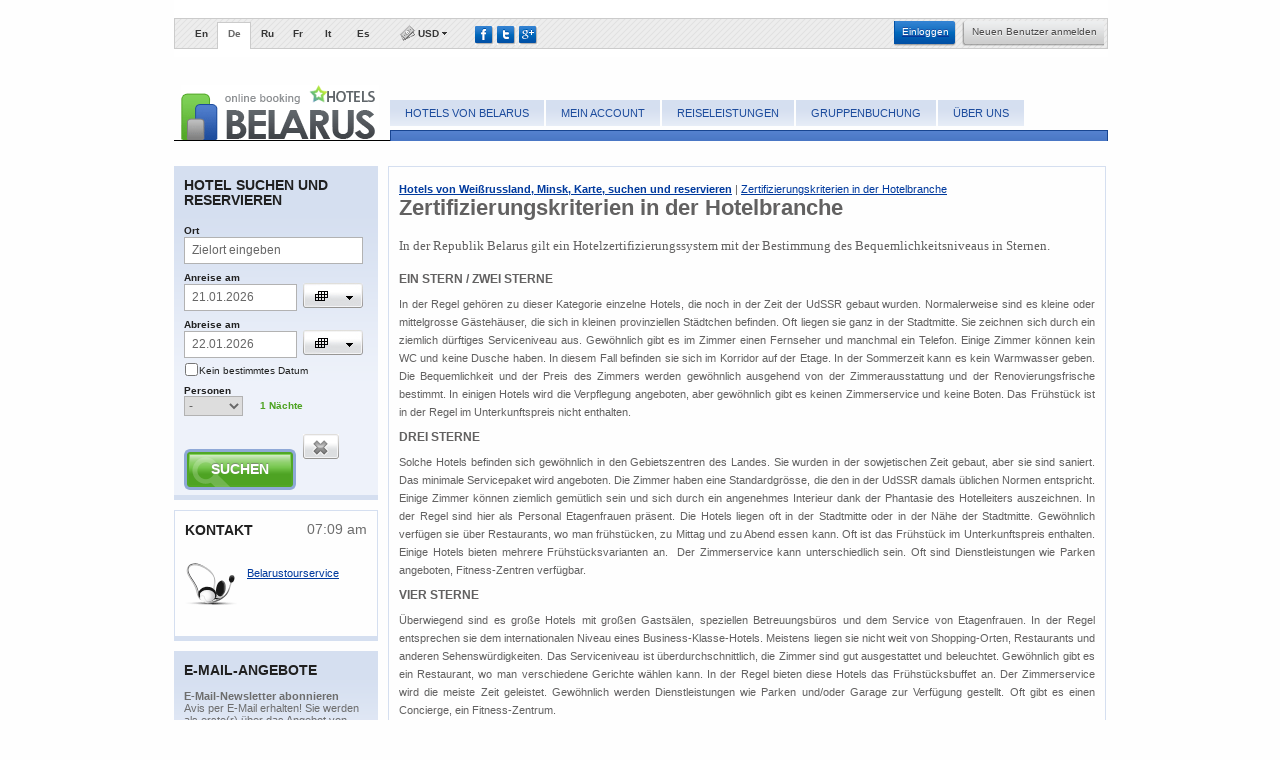

--- FILE ---
content_type: text/html; charset=UTF-8
request_url: https://www.belarushotels.by/de/belorussion-hotels-star-ratings/
body_size: 33307
content:
<!DOCTYPE html PUBLIC "-//W3C//DTD XHTML 1.0 Transitional//EN" "http://www.w3.org/TR/xhtml1/DTD/xhtml1-transitional.dtd"><html xmlns="http://www.w3.org/1999/xhtml">
<head>
<title>Zertifizierungskriterien in der Hotelbranche</title>		
					<meta name="description" content="" />
			<meta name="keywords" content="" />
				
		
		<link rel="stylesheet" type="text/css" href="/css/global.css" />
		<link rel="stylesheet" type="text/css" href="/css/skin.css" />		
		<link rel="stylesheet" type="text/css" href="/css/style.css" />

		<script type="text/javascript" src="/js/custom.js"></script>
		<meta http-equiv="Content-Type" content="text/html; charset=UTF-8" />
        <link rel="shortcut icon" type="image/x-icon" href="/favicon.ico" />

		<link rel="stylesheet" href="/js/jquery-ui/jquery-ui.min.css" media="screen" />
		<script type="text/javascript" src="/js/jquery/jquery.js"></script>
		<script type="text/javascript" src="/js/jquery-ui/jquery-ui.min.js"></script>
		<script type="text/javascript" src="/js/i18n/jquery-ui-i18n.js"></script>

		<script type="text/javascript" src="/fancybox/jquery.mousewheel-3.0.2.pack.js"></script>
		<script type="text/javascript" src="/fancybox/jquery.fancybox-1.3.1.js"></script>
		<link rel="stylesheet" type="text/css" href="/fancybox/jquery.fancybox-1.3.1.css" media="screen" />

		<script src="/js/lib/jquery.jcarousel.js" type="text/javascript"></script>
		<!-- <script src="/js/jquery.lightbox-0.5.js" type="text/javascript"></script> -->
		<script src="/js/main.js" type="text/javascript" ></script>

		<link rel="alternate" hreflang="en" href="/en/belorussion-hotels-star-ratings/">
<link rel="alternate" hreflang="de" href="/de/belorussion-hotels-star-ratings/">
<link rel="alternate" hreflang="ru" href="/ru/belorussion-hotels-star-ratings/">
<link rel="alternate" hreflang="fr" href="/fr/belorussion-hotels-star-ratings/">
<link rel="alternate" hreflang="it" href="/it/belorussion-hotels-star-ratings/">
<link rel="alternate" hreflang="es" href="/es/belorussion-hotels-star-ratings/">
<link rel="alternate" hreflang="x-default" href="/en/">
		
<!--[if lt IE 9]>
<style>
	.button_for_hotels input {
		min-width: auto;
		padding: 2px 0 0 0;
	}
</style>
<![endif]-->

<!--[if lt IE 7]>

<script type="text/javascript" src="./js/DD_belatedPNG_0.0.8a-min.js"></script>

<script type="text/javascript">
	 DD_belatedPNG.fix('.png_bg');
</script>

<style>

	#block_line_2 .block_col_2 #block_special {
		margin-top: 11px !important;
	}

	#menu {
		border-bottom: 1px solid #000000;
		height: 48px !important;
	}

	#menu  #top_menu {
		margin-left: -4px;
	}

	#menu .logo {
		margin-top: 0px;
	}

	/*#menu ul.level2 li a {
		padding: 0 20px !important;
	}*/

	#positoin_left {
		margin-top: 3px;
	}

	#menu li ul.level2,
	#menu li.act ul.level2 {
		width: 250px !important;
		padding: 0;
	}

	#menu li ul.level2,
	#menu li.act ul.level2 {
		top: 43px;
	}

ul.jcarousel-skin-tango {
	margin-left: 7px;
}

</style>
<![endif]-->

	</head>
					<body>
		
<!-- Google Tag Manager -->
<noscript><iframe src="//www.googletagmanager.com/ns.html?id=GTM-WT2JRD"
height="0" width="0" style="display:none;visibility:hidden"></iframe></noscript>
<script>(function(w,d,s,l,i){w[l]=w[l]||[];w[l].push({'gtm.start':
new Date().getTime(),event:'gtm.js'});var f=d.getElementsByTagName(s)[0],
j=d.createElement(s),dl=l!='dataLayer'?'&l='+l:'';j.async=true;j.src=
'//www.googletagmanager.com/gtm.js?id='+i+dl;f.parentNode.insertBefore(j,f);
})(window,document,'script','dataLayer','GTM-WT2JRD');</script>
<!-- End of Google Tag Manager -->
<!-- Google tag (gtag.js) -->
<script async src="https://www.googletagmanager.com/gtag/js?id=G-CR07KTR6C6"></script>
<script>
  window.dataLayer = window.dataLayer || [];
  function gtag(){dataLayer.push(arguments);}
  gtag('js', new Date());

  gtag('config', 'G-CR07KTR6C6');
</script>
<!-- Google Adsense -->
<script async src="https://pagead2.googlesyndication.com/pagead/js/adsbygoogle.js"></script>
<script>
     (adsbygoogle = window.adsbygoogle || []).push({
          google_ad_client: "ca-pub-9274541610873031",
          enable_page_level_ads: true
     });
</script>
<!-- Google Adsense -->

<script> document.oncopy = function () { var bodyElement = document.body; var selection = getSelection(); var href = document.location.href; var copyright = "<br><br>Source: <a href='"+ href +"'>" + href + "</a><br>© ​BelarusTourService"; var text = selection + copyright; var divElement = document.createElement('div'); divElement.style.position = 'absolute'; divElement.style.left = '-99999px'; divElement.innerHTML = text; bodyElement.appendChild(divElement); selection.selectAllChildren(divElement); setTimeout(function() { bodyElement.removeChild(divElement); }, 0); }; </script>

<!-- Facebook code -->
<div id="fb-root"></div>
<script>(function(d, s, id) {
  var js, fjs = d.getElementsByTagName(s)[0];
  if (d.getElementById(id)) return;
  js = d.createElement(s); js.id = id;
  js.src = "//connect.facebook.net/en_US/all.js#xfbml=1";
  fjs.parentNode.insertBefore(js, fjs);
}(document, 'script', 'facebook-jssdk'));</script>
<!-- End of Facebook code -->

		<div id="wrapper">
			<div id="header_bg">
				<div id="header">
					<ul id="lang_menu">
						<li><a rel="alternate" hreflang="en" href="/en/belorussion-hotels-star-ratings/">En</a></li>
								<li class="act">De</li>
								<li><a rel="alternate" hreflang="ru" href="/ru/belorussion-hotels-star-ratings/">Ru</a></li>
								<li><a rel="alternate" hreflang="fr" href="/fr/belorussion-hotels-star-ratings/">Fr</a></li>
								<li><a rel="alternate" hreflang="it" href="/it/belorussion-hotels-star-ratings/">It</a></li>
								<li><a rel="alternate" hreflang="es" href="/es/belorussion-hotels-star-ratings/">Es</a></li>
			</ul>				    <div id="currency" onmouseover="document.getElementById('sel').className+=' over'; this.className+=' over';" onmouseout="this.className='';  document.getElementById('sel').className='';">
			        	        	        	    		    <table cellpadding="0" cellspacing="0"><tr>
		        <td><img src="/img/cur.png" alt="" /></td>
		        <td>USD</td>
		        <td><img src="/img/arr.gif" alt="" /></td>
		    </tr></table>
	            <div id="sel">
	    		    			    <a href="#" onclick="currSend('BYR'); return false">
				    <table cellpadding="0" cellspacing="0"><tr>
				        <td><img class="bg_png" src="/img/cur.png" alt="" /></td>
				        <td>BYN</td>
				    </tr></table>
			    </a>
		    	    		    			    <a href="#" onclick="currSend('RUB'); return false">
				    <table cellpadding="0" cellspacing="0"><tr>
				        <td><img class="bg_png" src="/img/cur.png" alt="" /></td>
				        <td>RUB</td>
				    </tr></table>
			    </a>
		    	    		    			    <a href="#" onclick="currSend('EUR'); return false">
				    <table cellpadding="0" cellspacing="0"><tr>
				        <td><img class="bg_png" src="/img/cur.png" alt="" /></td>
				        <td>EUR</td>
				    </tr></table>
			    </a>
		    	    		    	        </div>
</div>
<script language="JavaScript">
function currSend(curr) {
          $.post('/de/belorussion-hotels-star-ratings/', {
				currency: curr },
				function () {
					window.location.href='/de/belorussion-hotels-star-ratings/';
					}
          );
     }
</script>
				    <div class="social_networks">
				    	<a href="http://www.facebook.com/BelarusTourService" target="_blank"><img src="/images/fb.gif" alt="" /></a>
				    	<a href="https://twitter.com/beltourservice" target="_blank"><img src="/images/tw.gif" alt="" /></a>
				    	<a href="https://plus.google.com/u/0/102641805555768887333/posts" target="_blank"><img src="/images/gp.gif" alt="" /></a>
				    </div>
				    <div id="loginDiv"><div style="float: right; padding: 2px 0 0 0;">
	<div class="btn" id="cartDiv" style="margin: 0px 15px 0 5px; width: 50px; float: right; display: none;"><input type="button" id="cartBtn" class="" style="border:none; width: 50px;" value="cart" /></div>
	<div class="btn register_link"><img src="/img/bg_regl.png" alt="" class="lbg" /><a href="/de/registration/">​Neuen Benutzer anmelden</a></div>
	<div class="btn btn_lgn"><img src="/img/bg_btnl.png" alt="" class="lbg" /><a href="/de/user/login/"><div class="login_btn">Einloggen</div></a><img src="/img/bg_btnr.png" alt="" class="rbg" /></div>
</div>

<script language="JavaScript">
	$(function() {
		$("#cartBtn").click(function() {
			window.location.href = "https://www.belarushotels.by/de/cart/view/";
		});
		$("#logoutBtn").click(function() {
			window.location.href = "https://www.belarushotels.by/de/user/logout/";
		});
	});
</script></div>
				</div>
			</div>
			<div class="clear"><!-- --></div>
<div id="menu">
	<a href="/de/" class="logo"><img src="/img/logo.gif" alt="BelarusHotels.by Logo" /></a>
	<div id="positoin_left">
	<ul class="level1" id="top_menu">
			<li>
		<a href="/de/">Hotels von Belarus</a>

			
			<ul class="level2">
				<li><a href="/de/belarus-hotels-list/">Hotels von Belarus </a></li>
				<li><a href="/de/belorussion-hotels-star-ratings/">Zertifizierungskriterien in der Hotelbranche</a></li>
				<li><a href="/de/belorussion-hotels-online-booking/">Online-Buchungssystem</a></li>
				<li><a href="/de/guidelines-for-customers/">Benutzerhilfe</a></li>
				<li><a href="/de/terms-and-conditions/">Allgemeine Geschäftsbedingungen (AGB)</a></li>
							</ul>
			
		</li>
			<li>
		<a href="/de/user/">Mein Account</a>

			
			
		</li>
			<li>
		<a href="/de/сustomer_services/">Reiseleistungen</a>

			<ul class="level2">
				<li><a href="/de/belarusian_visas/">Belarussisches Visum</a></li>
				<li><a href="/de/transfers/">Transfers</a></li>
				<li><a href="/de/TouristVisaRequest/">Beantragung des touristischen Visums</a></li>
				<li><a href="/de/tours/">Ausflüge</a></li>
							</ul>
			
			
		</li>
			<li>
		<a href="/de/group_bookings/">Gruppenbuchung</a>

			
			
		</li>
			<li>
		<a href="/de/about/">Über uns</a>

			
			
		</li>
		</ul>

	<div class="bg_mn"><!-- --></div>
	</div><!-- end positoin_left -->

	<div class="clear"><!-- --></div>
</div>
	<div id="col1">
		<div id="block_search">
			<div class="sr_left  sr_inner">
				<script type="text/javascript">
var DatePicked_ = function() {
	var start = $("#date_s");
	var end = $("#date_o");
	var startDate = start.datepicker("getDate");



	
	var minEndDate = new Date();
	var maxEndDate = new Date();
	minEndDate.setDate(startDate.getDate() + 1);
	minEndDate.setMonth(startDate.getMonth());
	minEndDate.setFullYear(startDate.getFullYear());

	// fix jquery bug 31 day
	if(startDate > minEndDate){
		minEndDate.setMonth(startDate.getMonth() + 1);
	}
	
	maxEndDate.setMonth(startDate.getMonth());
	maxEndDate.setFullYear(startDate.getFullYear());
	maxEndDate.setDate(startDate.getDate() + 30);

	end.datepicker('option', 'minDate', minEndDate);
	end.datepicker('option', 'maxDate', maxEndDate);
	
	end.datepicker("setDate", minEndDate);
}

var DateSelected_ = function() {
		
	var tsStart = $("#date_s").val();
	var tsEnd = $("#date_o").val();
	
	var re = /(\d+).(\d+).(\d+)/;
	
	var newtsStart = tsStart.replace(re, "$2/$1/$3");
	var newDateStart = new Date(newtsStart);
	
	var newtsEnd = tsEnd.replace(re, "$2/$1/$3");
	var newDateEnd = new Date(newtsEnd);
	
	//alert(tsEnd);
	var countNights = ((newDateEnd.valueOf() / 1000) - (newDateStart.valueOf() / 1000)) / 86400;
	$('.nights_amount').text(countNights);
	
	//alert(Math.round((new Date(ts)).getTime() / 1000));
}
	
$(function(){
	$.datepicker.setDefaults(
		$.extend($.datepicker.regional["de"])
	);

	$("#date_s").datepicker({
		minDate: "+2",
//		maxDate: "+345",
		hideIfNoPrevNext: true,
		dateFormat: "dd.mm.yy",
		onSelect: DatePicked_,
		onClose: DateSelected_,
		buttonImage: "/img/btn_calend1.png",
		buttonImageOnly: true,
		showOn: "both"
	});
	
	$("#date_o").datepicker({
		minDate: "+3",
		maxDate: "+32",
		hideIfNoPrevNext: true,
		dateFormat: "dd.mm.yy",
		onClose: DateSelected_,
		buttonImage: "/img/btn_calend1.png",
		buttonImageOnly: true,
		showOn: "both"
	});
	//alert(32);
});


function VerificationDateField(checkField){
	var objCheckDateValue = document.forms['searchForm'].elements[checkField].checked;
	var start = $("#date_s");
	var end = $("#date_o");
	
//		start.attr('disabled', true); 
//		start.removeAttr('disabled');
	
	if (objCheckDateValue){
		start.datepicker('disable');
		end.datepicker('disable');
//		alert('d' + start.datepicker('disable'));
	}else{
		start.datepicker('enable');
		end.datepicker('enable');
	}
}

$(document).ready(function() {
	VerificationDateField('searchDate');
});

</script>

<h2 class="head1">​Hotel suchen und reservieren<br></h2>
<div class="clear"><!-- --></div>
<form action="/de/search/settings/" method="POST" class="search" name="searchForm" >

<label for="city"><b>​Ort</b></label>
	<input type="text" id="city" name="city" onfocus="sr_on(this, 'Zielort eingeben')" onblur="sr_off(this, 'Zielort eingeben')" value="Zielort eingeben" class="txt" style="width:167px" />
<script type="text/javascript">
	$('#city').autocomplete({
		source: "/de/ajax-cities-list",
		minLength: 2
	});
</script>
<div class="clear"><!--  --></div>

<label for="date_s"><b>​Anreise am</b></label>
<input name="date_in" id="date_s" value="21.01.2026" readonly class="txt" style="float:left; width:101px;" />
<div class="end"><!--  --></div>

<label for="date_o"><b>​Abreise am</b></label>
<input name="date_out" id="date_o" value="22.01.2026" readonly class="txt" style="float:left; width:101px;" />
<div class="end"><!--  --></div>

<input type="checkbox" name="searchDate" value="1" style="width: 15px; margin: 0 0 6px; position: relative; top: 2px;"  onclick="VerificationDateField(this.name);" />
​Kein bestimmtes Datum<div class="clear"><!-- --></div>

<div class="persons">
	<label for="person"><b>​Personen</b></label>
	<select name="person" id="person" class="short text" style="width: 59px;">
		<option  selected value="0">-</option>
					<option  value="1">1</option>
					<option  value="2">2</option>
					<option  value="3">3</option>
					<option  value="4">4</option>
				<option  value="5">Group</option>
	</select>
</div>

<div class="nights"><span class="nights_amount">1</span>​Nächte</div>

<script type="text/javascript">
function checkFieldsSearchForm()
{ 
	var myform = document.forms['searchForm'];
	var inputs = myform.elements;

	if (inputs['city'].value.length < 3 || inputs['city'].value == "Zielort eingeben") {
		//rise error here
		$('#city').css('border', '1px solid red');
		return false;
	}else{
		myform.submit();
	}
}
</script>

<input type="hidden" name="hotelSearch" value="1" />
<div>
	<input type="submit" class="imgbtn_search" onclick="checkFieldsSearchForm(); return false;" value="​Suchen"/>
	<input type="reset" class="imgbtn_reset" value=""/>
</div>
</form>			</div>
		</div>
		<div id="block_contact">
			<div class="box1">
				<h2 class="head1">​Kontakt</h2>

<div class="time" style="position: absolute; right: 10px; top: 10px; font-family: 'Century Gothic',sans-serif; font-size: 14px; color: #6d6d6d;">07:09 am</div>

<div style="font-family:'Century Gothic', sans-serif; font-size:20px; margin-bottom: 12px; color: #6d6d6d; white-space: nowrap;"> 
<b style="color: #000;"></b></div>
<img src="/img/i_hf.gif" alt="" style="float:left; margin-right:10px;" />

<div style="float:left; padding-top: 5px;">
				<a href="skype:Belarustourservice?call">Belarustourservice</a><br />
	</div>
<br /><br />
<div class="end"></div>			</div> 
		</div>
		<script>
	function subscribeSend()
	{
		var subscribe = $F('subscribe');
		var url = '/de/send-newsletter-subscribe/';
		var pars = 'subscribe=' + subscribe;
		var myAjax = new Ajax.Request( url, {method: 'post', parameters: pars, onComplete: showSubscribeResponse} );
	}
	
	function showSubscribeResponse(originalRequest)
	{
		if (originalRequest.responseText == 1){
			document.getElementById('my_form_subscribe').innerHTML = '<h1 align="center">feedbackNewsFormReply</h1>';
		} else {
			document.getElementById('output_subscribe').innerHTML = originalRequest.responseText;
		}
	}

</script>

<div class="gray so_box" id="serv">
	<h3 class="head1">E-Mail-Angebote</h3>
    <strong style="font-size:11px;" class="gray">​E-Mail-Newsletter abonnieren</strong>
    <div class="clear"><!--  --></div>
    <span id="const">​Avis per E-Mail erhalten!  Sie werden als erste(r) über das Angebot von einzelnen Hotels informiert.</span>
    
	<div id="my_form_subscribe" onsubmit="alert(document.getElementById('id_one').value); return false;" >
		<form method="post" action="" class="search" id="subscr_form" onsubmit="subscribeSend(); return false;">
		
        <input type="text" name="subscribe" id="subscribe" onblur="if(this.value==''){this.value='​E-Mail'}" onclick="if(this.value=='​E-Mail'){this.value=''}" value="​E-Mail" class="txt" style="width:90px; _width:70px; float:left;" />
		<div class="btn"><img src="/img/btnl.png" alt="" class="lbg" /><input type="submit" value="​Abonnieren" onclick="subscribeSend();" /><img src="/img/btnr.png" alt="" class="rbg" /></div>
		<div class="end" ></div>
		<div id="output_subscribe"></div>
		
		</form>
	</div>
	<div id="my_form" onsubmit="alert(document.getElementById('id_one').value); return false;" style="display: none;">
    <form method="POST" action="https://www.belarushotels.by/de/send-question-main/" class="blue2">
        <table cellpadding="0" cellspacing="0" border="0" style="float:none;">
            <tr><td align="right" valign="top">​Vorname<span class="pink">*</span>:</td><td><input type="text" name="name" id="name" class="txt width1" /></td></tr>
            <tr><td align="right">​E-Mail:</td><td><input type="text" class="txt width1" name="mail" id="mail" /></td></tr>
            <tr><td align="right">​Nachricht<span class="pink">*</span>:</td><td><textarea class="width1" rows="7" cols="35" name="message" id="message"></textarea><br /><br /></td></tr>
            <tr><td><img src="/captcha/9e39b164c6a9fae5a8d2d8840ee5aaec.png" alt="" /></td><td><input type="text" class="txt width2" name="captcha" id="captcha" /> </td></tr>
			<tr><td align="right"></td><td><input type="text" class="txt width1" name="checkFieldBlock" id="checkFieldBlock" /></td></tr>
            <tr><td>&nbsp;</td><td><div class="btn"><img class="lbg" alt="" src="/img/btnl.png"/><input type="button" class="inp_btn" value="​Senden" onClick="commentSend();"/><img class="rbg" alt="" src="/img/btnr.png"/></div></td></tr>
        </table>
        <div class="end"></div>
        <div id="output" style="color:#F00; position:absolute; bottom:16px; right:80px;" ></div>
    </form>
</div>
<strong>Admin-Unterstützung</strong>
<div class="clear"><!--  --></div>
<span id="const">​Einfach auf die Taste klicken, um Ihre Frage im aufgetauchten Fenster zu stellen</span>

<a href="#my_form" rel="ibox">
	<input type="image" src="/img/btn_ask.png" class="imgbtn" />
</a>

<!-- <div class="end"></div>  -->

<script>
	function commentSend()
	{
		var name = $F('name');
		var mail = $F('mail');
		var message = $F('message');
		var captcha = $F('captcha');
		var checkField = $F('checkFieldBlock');
		var url = '/de/send-question-main/';
		var pars = 'mfb=1&name=' + name + '&mail=' + mail + '&message=' + message + '&captcha=' + captcha + '&checkField=' + checkField;
		var myAjax = new Ajax.Request( url, {method: 'post', parameters: pars, onComplete: showResponse} );
	}

	function showResponse(originalRequest)
	{
		if (originalRequest.responseText == 1){
			document.getElementById('my_form').innerHTML = '<h1 align="center">​Danke für Ihre Frage</h1>';
		} else {
			document.getElementById('output').innerHTML = originalRequest.responseText;
		}
	}
</script>
	<div class="end"></div>
</div>	</div>
	<div id="col2-wide">
		<div class="content">
				<b><a href="/de/">Hotels von Weißrussland, Minsk, Karte, suchen und reservieren</a></b> | 
<span><a href="/de/belorussion-hotels-star-ratings/">Zertifizierungskriterien in der Hotelbranche</a></span>
			
			<h1>Zertifizierungskriterien in der Hotelbranche</h1>
			<h3 class="caption3" style="text-align: justify;"><span style="font-family: Times New Roman;"><span lang="EN-US" style="font-weight: normal;"><br /></span></span></h3><div style="text-align: justify;"><span style="font-family: Times New Roman;"><span style="font-size: small;"><span lang="EN-US" style="font-weight: normal;">In der Republik Belarus gilt ein Hotelzertifizierungssystem mit der Bestimmung des Bequemlichkeitsniveaus in Sternen.</span></span></span><span style="font-family: Times New Roman;"><span style="font-family: Times New Roman;"><span style="font-size: medium;"><span lang="DE"><br />&nbsp;</span></span></span></span></div><div style="text-align: justify;"><!--[if gte mso 9]><xml>
 <w:WordDocument>
  <w:View>Normal</w:View>
  <w:Zoom>0</w:Zoom>
  <w:PunctuationKerning />
  <w:ValidateAgainstSchemas />
  <w:SaveIfXMLInvalid>false</w:SaveIfXMLInvalid>
  <w:IgnoreMixedContent>false</w:IgnoreMixedContent>
  <w:AlwaysShowPlaceholderText>false</w:AlwaysShowPlaceholderText>
  <w:Compatibility>
   <w:BreakWrappedTables />
   <w:SnapToGridInCell />
   <w:WrapTextWithPunct />
   <w:UseAsianBreakRules />
   <w:DontGrowAutofit />
  </w:Compatibility>
  <w:BrowserLevel>MicrosoftInternetExplorer4</w:BrowserLevel>
 </w:WordDocument>
</xml><![endif]-->          <!--[if gte mso 9]><xml>
 <w:LatentStyles DefLockedState="false" LatentStyleCount="156">
 </w:LatentStyles>
</xml><![endif]--><!--[if !mso]><object
 classid="clsid:38481807-CA0E-42D2-BF39-B33AF135CC4D" id=ieooui></object>
<style>
st1\:*{behavior:url(#ieooui) }
</style>
<![endif]--><!--[if gte mso 10]>
<style>
 /* Style Definitions */
 table.MsoNormalTable
	{mso-style-name:"Обычная таблица";
	mso-tstyle-rowband-size:0;
	mso-tstyle-colband-size:0;
	mso-style-noshow:yes;
	mso-style-parent:"";
	mso-padding-alt:0cm 5.4pt 0cm 5.4pt;
	mso-para-margin:0cm;
	mso-para-margin-bottom:.0001pt;
	mso-pagination:widow-orphan;
	font-size:10.0pt;
	font-family:"Times New Roman";
	mso-ansi-language:#0400;
	mso-fareast-language:#0400;
	mso-bidi-language:#0400;}
</style>
<![endif]--></div><h3 class="caption3" style="text-align: justify;">Ein Stern / zwei Sterne</h3>   <p style="text-align: justify;">In der Regel geh&ouml;ren zu dieser Kategorie einzelne Hotels, die noch in der Zeit der UdSSR gebaut wurden. Normalerweise sind es kleine oder mittelgrosse G&auml;steh&auml;user, die sich in kleinen provinziellen St&auml;dtchen befinden. Oft liegen sie ganz in der Stadtmitte. Sie zeichnen sich durch ein ziemlich d&uuml;rftiges Serviceniveau aus. Gew&ouml;hnlich gibt es im Zimmer einen Fernseher und manchmal ein Telefon. Einige Zimmer k&ouml;nnen kein WC und keine Dusche haben. In diesem Fall befinden sie sich im Korridor auf der Etage. In der Sommerzeit kann es kein Warmwasser geben. Die Bequemlichkeit und der Preis des Zimmers werden gew&ouml;hnlich ausgehend von der Zimmerausstattung und der Renovierungsfrische bestimmt. In einigen Hotels wird die Verpflegung angeboten, aber gew&ouml;hnlich gibt es keinen Zimmerservice und keine Boten. Das Fr&uuml;hst&uuml;ck ist in der Regel im Unterkunftspreis nicht enthalten.<b> </b></p> <h3 class="caption3" style="text-align: justify;">Drei Sterne&nbsp;</h3>   <p style="text-align: justify;">Solche Hotels befinden sich gew&ouml;hnlich in den Gebietszentren des Landes. Sie wurden in der sowjetischen Zeit gebaut, aber sie sind saniert. Das minimale Servicepaket wird angeboten. Die Zimmer haben eine Standardgr&ouml;sse, die den in der UdSSR damals &uuml;blichen Normen entspricht. Einige Zimmer k&ouml;nnen ziemlich gem&uuml;tlich sein und sich durch ein angenehmes Interieur dank der Phantasie des Hotelleiters auszeichnen. In der Regel sind hier als Personal Etagenfrauen pr&auml;sent. Die Hotels liegen oft in der Stadtmitte oder in der N&auml;he der Stadtmitte. Gew&ouml;hnlich verf&uuml;gen sie &uuml;ber Restaurants, wo man fr&uuml;hst&uuml;cken, zu Mittag und zu Abend essen kann. Oft ist das Fr&uuml;hst&uuml;ck im Unterkunftspreis enthalten. Einige Hotels bieten mehrere Fr&uuml;hst&uuml;cksvarianten an.&nbsp; Der Zimmerservice kann unterschiedlich sein. Oft sind Dienstleistungen wie Parken angeboten, Fitness-Zentren verf&uuml;gbar.&nbsp;</p>    <h3 class="caption3" style="text-align: justify;">Vier Sterne</h3> <p style="text-align: justify;">&Uuml;berwiegend sind es gro&szlig;e Hotels mit gro&szlig;en Gasts&auml;len, speziellen Betreuungsb&uuml;ros und dem Service von Etagenfrauen. In der Regel entsprechen sie dem internationalen Niveau eines Business-Klasse-Hotels. Meistens liegen sie nicht weit von Shopping-Orten, Restaurants und anderen Sehensw&uuml;rdigkeiten. Das Serviceniveau ist &uuml;berdurchschnittlich, die Zimmer sind gut ausgestattet und beleuchtet. Gew&ouml;hnlich gibt es ein Restaurant, wo man verschiedene Gerichte w&auml;hlen kann. In der Regel bieten diese Hotels das Fr&uuml;hst&uuml;cksbuffet an. Der Zimmerservice wird die meiste Zeit geleistet. Gew&ouml;hnlich werden Dienstleistungen wie Parken und/oder Garage zur Verf&uuml;gung gestellt. Oft gibt es einen Concierge, ein Fitness-Zentrum.</p>  <h3 class="caption3" style="text-align: justify;">F&uuml;nf Sterne</h3> <p style="text-align: justify;">Derzeit haben 3 Hotels in Belarus diesen Status: Europa und Crowne Plaza Minsk, President-hotel. In diesen Hotels sind die Unterkunft und die Dienstleistungen nur Spitzenklasse. Der Service ist auf dem h&ouml;chsten Niveau. Die Hotels liegen in der Stadtmitte. Die Lobbys sind schick, die Zimmer verf&uuml;gen &uuml;ber ein stilvolles M&ouml;bel und eine hochwertige W&auml;sche. Oft gibt es DVD-/CD-Spieler, Badezimmer mit Jacuzzi und vieles andere. Im Hotel gibt es Restaurants, die ausgesuchte Men&uuml;s anbieten. Der Zimmerservice steht gew&ouml;hnlich 24 Stunden zur Verf&uuml;gung. Gew&ouml;hnlich werden Dienstleistungen wie Parken und/oder Garage zur Verf&uuml;gung gestellt. Auch der Concierge leistet Ihnen notwendige Hilfe.</p><div style="text-align: justify;">&nbsp;</div>						
	    </div>
		
	    		
	</div>
	
	<!-- Ротация баннеров BEGIN-->
 
     <a href="https://visa.by/en/travel-services/special-offers/?utm_source=belarushotels&utm_medium=banner&utm_content=this-week-hotels-in-Minsk-on-fire&utm_campaign=banners_for_conversion" target="_blank"><img class="aligncenter" src="https://visa.by/site/files/banners/this-week-hotels-in-Minsk-on-fire.jpg" width="100%"/></a>
 
 
          
<!-- Ротация баннеров END-->
				<div class="hline-blue"></div>
			<div class="social-buttons social-buttons-footer">
				<div id="cities_list">
		<div><a href="/de/hotels/mikashevichii">Mikashevichi</a></div>
		<div><a href="/de/hotels/yelsk">Yelsk</a></div>
		<div><a href="/de/hotels/hoyniki">Khoyniki</a></div>
		<div><a href="/de/hotels/rechitsa">Rechitsa</a></div>
		<div><a href="/de/hotels/rogachev">Rogachev</a></div>
		<div><a href="/de/hotels/kalinkovichi">Kalinkovichi</a></div>
		<div><a href="/de/hotels/voronovo">Voronovo</a></div>
		<div><a href="/de/hotels/ivye">Ivye</a></div>
		<div><a href="/de/hotels/volkovysk">Volkovysk</a></div>
		<div><a href="/de/hotels/mosty">Mosty</a></div>
		<div><a href="/de/hotels/shchuchin">Shchuchin</a></div>
		<div><a href="/de/hotels/ostrovets">Ostrovets</a></div>
		<div><a href="/de/hotels/korelichi">Korelichi</a></div>
		<div><a href="/de/hotels/svisloch">Svisloch</a></div>
		<div><a href="/de/hotels/zelva">Zelva</a></div>
		<div><a href="/de/hotels/bolshaya-berestovitsa">Bolshaya Berestovitsa</a></div>
		<div><a href="/de/hotels/osipovichi">Osipovichi</a></div>
		<div><a href="/de/hotels/shklov">Shklov</a></div>
		<div><a href="/de/hotels/gorki">Gorki</a></div>
		<div><a href="/de/hotels/mstislavl">Mstislavl</a></div>
		<div><a href="/de/hotels/krichev">Krichev</a></div>
		<div><a href="/de/hotels/klimovichi">Klimovichi</a></div>
		<div><a href="/de/hotels/kostyukovichi">Kostyukovichi</a></div>
		<div><a href="/de/hotels/klichev">Klichev</a></div>
		<div><a href="/de/hotels/slavgorod">Slavgorod</a></div>
		<div><a href="/de/hotels/bykhov">Bykhov</a></div>
		<div><a href="/de/hotels/kirovsk">Kirovsk</a></div>
		<div><a href="/de/hotels/berezino">Berezino</a></div>
		<div><a href="/de/hotels/volozhin">Volozhin</a></div>
		<div><a href="/de/hotels/kopyl">Kopyl</a></div>
		<div><a href="/de/hotels/starye-dorogi">Starye Dorogi</a></div>
		<div><a href="/de/hotels/miadel">Miadel</a></div>
		<div><a href="/de/hotels/ostroshitsky-gorodok">Ostroshitsky Gorodok</a></div>
		<div><a href="/de/hotels/ivenets">Ivenets</a></div>
		<div><a href="/de/hotels/david-gorodok">David Gorodok</a></div>
		<div><a href="/de/hotels/telekhany">Telekhany</a></div>
		<div><a href="/de/hotels/liakhovichi">Liakhovichi</a></div>
		<div><a href="/de/hotels/baranovichi">Baranowitschi</a></div>
		<div><a href="/de/hotels/belozersk">Beloosersk</a></div>
		<div><a href="/de/hotels/bereza">Beresa</a></div>
		<div><a href="/de/hotels/beresino">Beresino</a></div>
		<div><a href="/de/hotels/bobruisk">Bobrujsk</a></div>
		<div><a href="/de/hotels/borisov">Borisow</a></div>
		<div><a href="/de/hotels/braslav">Braslaw</a></div>
		<div><a href="/de/hotels/brest">Brest</a></div>
		<div><a href="/de/hotels/dokshitsy">Dokschizy</a></div>
		<div><a href="/de/hotels/dribin">Dribin</a></div>
		<div><a href="/de/hotels/drogichin">Drogitschin</a></div>
		<div><a href="/de/hotels/dzerhinsk">Dsershinsk</a></div>
		<div><a href="/de/hotels/gancevichi">Ganzewitschi</a></div>
		<div><a href="/de/hotels/glubokoye">Glubokoje</a></div>
		<div><a href="/de/hotels/gomel">Gomel</a></div>
		<div><a href="/de/hotels/gorodeya">Gorodeja</a></div>
		<div><a href="/de/hotels/grodno">Grodno</a></div>
		<div><a href="/de/hotels/kobrin">Hotels in Kobrin</a></div>
		<div><a href="/de/hotels/ivacevichi">Iwazewitschi</a></div>
		<div><a href="/de/hotels/kamenyuki">Kamenjuki</a></div>
		<div><a href="/de/hotels/kletsk">Klezk</a></div>
		<div><a href="/de/hotels/lepel">Lepel</a></div>
		<div><a href="/de/hotels/llida">Lida</a></div>
		<div><a href="/de/hotels/logoisk">Logoisk</a></div>
		<div><a href="/de/hotels/malorita">Malorita</a></div>
		<div><a href="/de/hotels/marina-gorka">Marjina Gorka</a></div>
		<div><a href="/de/hotels/minsk">Minsk</a></div>
		<div><a href="/de/hotels/miory">Miory</a></div>
		<div><a href="/de/hotels/mir">Mir</a></div>
		<div><a href="/de/hotels/mogilev">Mogilew</a></div>
		<div><a href="/de/hotels/molodechno">Molodetschno</a></div>
		<div><a href="/de/hotels/mozyr">Mozyr</a></div>
		<div><a href="/de/hotels/naroch">Naroch</a></div>
		<div><a href="/de/hotels/narovlia">Narovlia</a></div>
		<div><a href="/de/hotels/belovezhskayapuscha">Nationalpark "Beloweshskaja Puschtscha"</a></div>
		<div><a href="/de/hotels/nesvizh">Neswish</a></div>
		<div><a href="/de/hotels/novogrudok">Novogrudok</a></div>
		<div><a href="/de/hotels/novolukoml">Nowolukoml</a></div>
		<div><a href="/de/hotels/novopolotsk">Nowopolozk</a></div>
		<div><a href="/de/hotels/orsha">Orscha</a></div>
		<div><a href="/de/hotels/oshmiany">Oschmjany</a></div>
		<div><a href="/de/hotels/pinsk">Pinsk</a></div>
		<div><a href="/de/hotels/polotsk">Polozk</a></div>
		<div><a href="/de/hotels/postavy">Postawy</a></div>
		<div><a href="/de/hotels/pruzhany">Prushany</a></div>
		<div><a href="/de/hotels/zaslavl">Saslawl</a></div>
		<div><a href="/de/hotels/zhlobin">Shlobin</a></div>
		<div><a href="/de/hotels/zhodino">Shodino</a></div>
		<div><a href="/de/hotels/slonim">Slonim</a></div>
		<div><a href="/de/hotels/slutsk">Sluzk</a></div>
		<div><a href="/de/hotels/smolevichi">Smolewitschi</a></div>
		<div><a href="/de/hotels/smorgon">Smorgon</a></div>
		<div><a href="/de/hotels/soligorsk">Soligorsk</a></div>
		<div><a href="/de/hotels/stolbtsy">Stolbzy</a></div>
		<div><a href="/de/hotels/stolin">Stolin</a></div>
		<div><a href="/de/hotels/stolin2">Stolin</a></div>
		<div><a href="/de/hotels/verkhnedvinsk">Werchnedwinsk</a></div>
		<div><a href="/de/hotels/vileyka">Wilejka</a></div>
		<div><a href="/de/hotels/vitebsk">Witebsk</a></div>
		<div class="clear"><!-- --></div>
</div>
			</div>
			<div id="footer">
				<div id="production">
					<a href="#"><img class="dp_logo" src="/images/dewpoint.png" alt="" /></a>
					<p>​Site Developement &mdash; <a href="#">&deg;dewpoint</a></p>
				</div>
				<div id="coo">© ​Belarustourservice, 2003-2026<br>Minsk, Republik Belarus.<br><b><br>Made in Belarus!</b><br></div>
				<a id="sitemaplink" href="/de/sitemap/">​Sitemap</a>
				<div id="sslbanner"><!-- GeoTrust QuickSSL [tm] Smart  Icon tag. Do not edit. --> <script language="javascript" type="text/javascript" src="//smarticon.geotrust.com/si.js"></script><!-- end  GeoTrust Smart Icon tag -->
				</div>
			</div>
		</div>	
</body>
</html>

--- FILE ---
content_type: text/html; charset=utf-8
request_url: https://www.google.com/recaptcha/api2/aframe
body_size: 265
content:
<!DOCTYPE HTML><html><head><meta http-equiv="content-type" content="text/html; charset=UTF-8"></head><body><script nonce="LinEkPK15X6xiNnbt1D22w">/** Anti-fraud and anti-abuse applications only. See google.com/recaptcha */ try{var clients={'sodar':'https://pagead2.googlesyndication.com/pagead/sodar?'};window.addEventListener("message",function(a){try{if(a.source===window.parent){var b=JSON.parse(a.data);var c=clients[b['id']];if(c){var d=document.createElement('img');d.src=c+b['params']+'&rc='+(localStorage.getItem("rc::a")?sessionStorage.getItem("rc::b"):"");window.document.body.appendChild(d);sessionStorage.setItem("rc::e",parseInt(sessionStorage.getItem("rc::e")||0)+1);localStorage.setItem("rc::h",'1768776283165');}}}catch(b){}});window.parent.postMessage("_grecaptcha_ready", "*");}catch(b){}</script></body></html>

--- FILE ---
content_type: text/css
request_url: https://www.belarushotels.by/css/global.css
body_size: 290
content:
HTML, BODY {height: 100%}

BODY { padding: 0; margin: 0; }

TABLE { border-collapse: collapse; border-spacing: 0; border: 0; font-size: 100%; }
TABLE TD { padding: 0; }

A { text-decoration: underline; }
A:hover { text-decoration: none; }

FORM { margin: 0; }

IMG { border: none; }

H1, H2, H3, P {
	margin: 0;
}

.clear { 
	clear: both;
	overflow: hidden;
	height: 0px;
}

--- FILE ---
content_type: text/css
request_url: https://www.belarushotels.by/css/skin.css
body_size: 1157
content:
.jcarousel-skin-tango .jcarousel-container-horizontal {
    height: 107px;
	width: 490px;
}

.jcarousel-skin-tango .jcarousel-clip-horizontal {
	height: 107px;
	width: 460px;
}

.jcarousel-skin-tango .jcarousel-item  a {
	display: block;
	width: 100px;
	height: 75px;
}

.jcarousel-skin-tango .jcarousel-item img {
	border: 1px solid #E2E2E2;
	padding: 1px;
	width: 100px;
	height: 75px;
}

.jcarousel-skin-tango .jcarousel-clip-horizontal {
	margin: 0 15px; 
}

.jcarousel-skin-tango .jcarousel-item,
.jcarousel-skin-tango .jcarousel-clip-horizontal ul li {
	height: 107px;
	width: 115px;
	text-align: center !important;
}

.jcarousel-skin-tango .jcarousel-clip-horizontal ul,
.jcarousel-skin-tango .jcarousel-clip-horizontal ul li {
	float: left;
}



.jcarousel-skin-tango .jcarousel-next-horizontal,
.jcarousel-skin-tango .jcarousel-prev-horizontal {
    position: absolute;
    top: 30%;
    width: 9px;
    height: 17px;
    cursor: pointer;  
    
}

.jcarousel-skin-tango .jcarousel-next-horizontal {
	background: transparent url(../images/gallery/arrow_next.gif) center 0 no-repeat;
	right: 0px;
}

.jcarousel-skin-tango .jcarousel-prev-horizontal {
    background: transparent url(../images/gallery/arrow_prev.gif) center 0 no-repeat;
    left: 0px; 
}

--- FILE ---
content_type: text/javascript
request_url: https://www.belarushotels.by/js/custom.js
body_size: 196
content:
// JavaScript Document

function sr_on(el, val){
  el.style.color='#252525';
  if (el.value == val){el.value = '';}
}

function sr_off(el, val){
  el.style.color='#a6a6a6';
	if (el.value == ''){el.value = val};
}

function field_date_min(el, val){
  if (el.value == val){el.value = '';}
}

--- FILE ---
content_type: text/javascript
request_url: https://www.belarushotels.by/js/main.js
body_size: 5662
content:
$(function () {
	
	$('#top_menu>li').hover(function () {
		 $(this).addClass('hover');
		},
		function () {
		 $(this).removeClass('hover'); 
		});
		
		var length = $('#image img').length;		
		
		for(var i=0; i < length; i++) {
			$('#ico').append('<div><!-- --></div>');
		}

		$('#ico div:first').addClass('ico_active');
		
		$('#ico div').click(function () {
			
			var _index = $('#ico div').index(this);
			var activeImg = $('#image img').get(_index);
			
			slide(null, $(activeImg), 400);
			
			clearInterval(interval);
			interval = setInterval(slide, 5000);

		});
		
		$('.login_btn').click(function () {
			//$('.login_block, .social_block').css('display', 'block');
			$('.login_block').css('display', 'block');
			$('.login_btn').css('display', 'none');
			$('.input_lgn').css('display', 'block');
			//$('.login_block, .social_block').slideToggle();
			//e.stopPropagation();
		});
		
		$('#auth').click(function (e) {
			e.stopPropagation();
		});
		
		$(document).click(function(e){
		    //if ($(e.target).parents().filter('.login_block:visible, .social_block:visible').length != 1) {
			if ($(e.target).parents().filter('.login_block:visible').length != 1) {
		        $('.login_block').hide();
		        $('.input_lgn').css('display', 'none');
				$('.login_btn').css('display', 'block');
		        //$('.social_block').hide();
		    }
		});
		
		//$('.image_link a:first').addClass('link_active');

		var slide = function (e, nextParam, speed) {	
			
			var activeImg = $('#image img:visible');	
				activeImg.fadeOut(speed || 2000);
			var activeText = $('.image_content:visible');	
				activeText.fadeOut(speed || 2000);
			var activeLink = $('.image_link a:visible');	
				activeLink.css('display', 'none');

			var next = activeImg.next();

			if (!next.is('img')) {
				next = nextParam || $('#image img:first');
			}												

			next = nextParam || next;

			next.fadeIn(speed || 2000, function () {
				
				$('#ico div.ico_active').removeClass('ico_active');
				//$('.image_link a.link_active').removeClass('link_active');
				var current_index = $('#image img').index(this);
				$($('#ico div').get(current_index)).addClass('ico_active');
				//$($('.image_link a').get(current_index)).addClass('link_active');
			});
			
			var _index = $('.images IMG').index(next);
			$('.image_content').fadeOut(speed || 2000);
			$('.image_link a').css('display', 'none');
			$($('.image_content').get(_index)).fadeIn(speed || 2000);
			$($('.image_link a').get(_index)).css('display', 'block');
			
		};
		
		if ($('.iframeMap').length > 0) {
			$(".iframeMap").fancybox({
				'width'				: 900,
				'height'			: 650,
				'autoScale'			: false,
				'transitionIn'		: 'none',
				'transitionOut'		: 'none',
				'type'				: 'iframe'
			});
		}
		
		var interval = setInterval(slide, 5000);
		
// Работа с чекбоксом
		
		$('#flag_checkbox').click(function() {
			
			var cbChecked = $('#flag_checkbox:checked').val();
			
			if(cbChecked != undefined){
				$('#cb_display_button').css('display', 'none');				
			} else {
				$('#cb_display_button').css('display', 'block');	
			}
		});
		
		$('.form_contact form label a').fancybox({
			'width'				: 900,
			'height'			: 650,
			'autoScale'			: false,
			'transitionIn'		: 'none',
			'transitionOut'		: 'none',
			'type'				: 'iframe'
		});

// Карусель
		if($('.mycarousel').is(':visible')) {
			$('.mycarousel').each(function () {
				
				//$('a', this).lightBox();
				$('a', this).fancybox({
					'hideOnContentClick': true
				});
				
				if ($('li', this).length > 4) {	
					$(this).jcarousel({
				        animation: 600
				    });
				}
				else {}
			});
		}
		
		$('#ui-datepicker-div').css('z-index', '20');
		
// Карта
		
		$('#regions area').hover(function () {
			var area_ind = $('#regions area').index(this);
			$($('#block_reg .mapa').get(area_ind)).css('display', 'block');
		}, function () {
			$('#block_reg .mapa').css('display', 'none');
		});

//  Карта на главной
		$('.reg a').hover(function () {
			$('span',this).addClass('yellow');
			$('#krujok').css({
						'top': $(this).position().top -2,
						'left': $(this).position().left - 7,
						'display': 'block'
					}).show();
		}, function() {
			$('#krujok').hide();
			$('.reg a span').removeClass('yellow');
		});
		
// развернуть/свернуть форму на карте		
		$('#show_form').click(function() {
			$('#for_mapas #block_search').animate({
				height: '324px'
			}, 400);
			
			$('#for_mapas #block_search .head1').css('border', 'none');
		}); 
		/*function() {
			$('#for_mapas #block_search').animate({
				height: '42px'
			}, 400);
			
			$('#for_mapas #block_search .head1').css('border-bottom', '1px solid #000');
		});*/
		
		//свернуть форму при потере фокуса
		$('#for_mapas #block_search').hover(function() {
			
		}, function() {
			var checkCalendar = $(".ui-datepicker-calendar");
			if(!checkCalendar.is(':visible')) {
				setTimeout(function () {
					$('#for_mapas #block_search').animate({
						height: '42px'
					}, 400);
				}, 3000);
				
				$('#for_mapas #block_search .head1').css('border-bottom', '1px solid #000');
			}
		});
		
		$('#for_mapas #show_form').css({
			width: $('#for_mapas .head1').width(),
			height: $('#for_mapas .head1').height()
		});
		
// развернуть/свернуть выпадющую форму
		$('#popup_displ').click(function() {
			$('#pop_up_form_map').css('display', 'block');
		});
		
		$('#pop_up_form_map b').click(function() {
			$('#pop_up_form_map').css('display', 'none');
		});

//показать/скрыть комментарий
		$('.history_comment').click(function() {
			$('p.comment').toggle('slow');
		});
		
})



